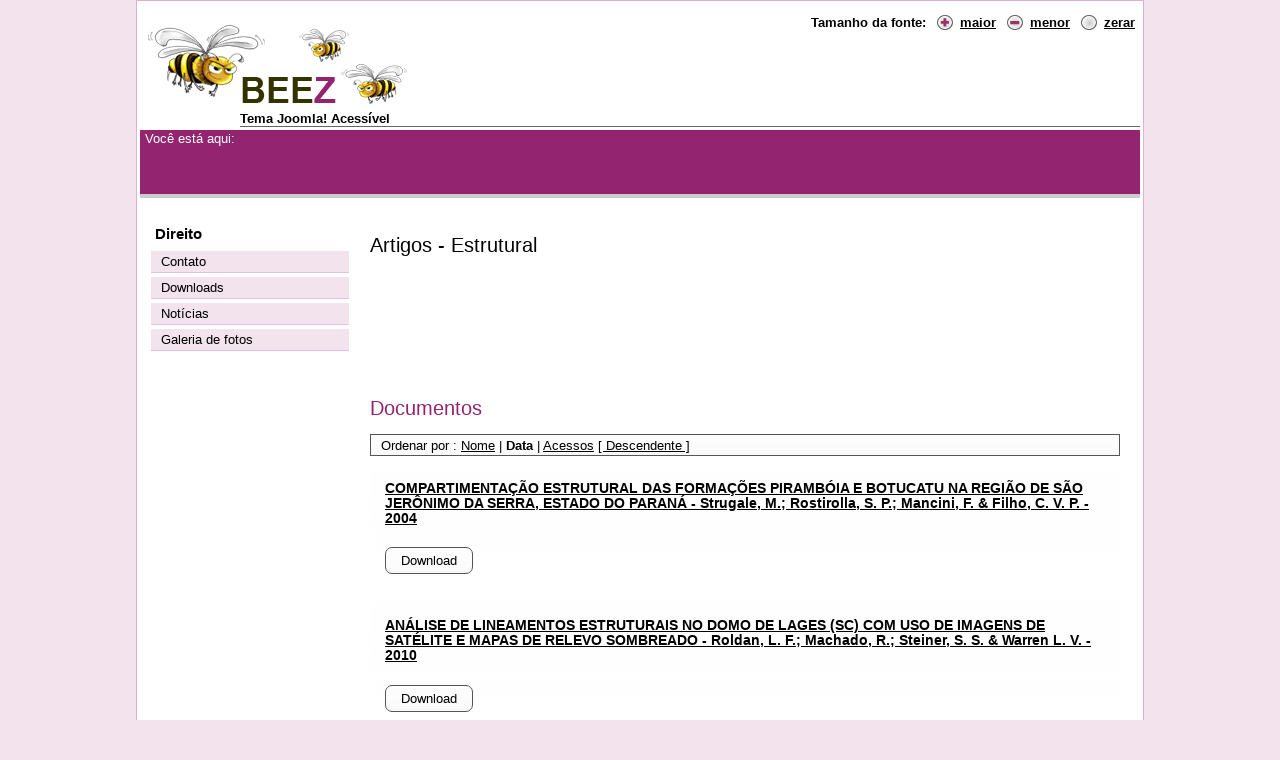

--- FILE ---
content_type: text/html; charset=utf-8
request_url: http://www.neotectonica.ufpr.br/2013/index.php/artigos-sugeridos/estrutural
body_size: 2671
content:
<?xml version="1.0" encoding="utf-8"?><!DOCTYPE html PUBLIC "-//W3C//DTD XHTML 1.0 Transitional//EN" "http://www.w3.org/TR/xhtml1/DTD/xhtml1-transitional.dtd">
<html xmlns="http://www.w3.org/1999/xhtml" xml:lang="pt-br" lang="pt-br" dir="ltr" >
<head>
	  <base href="http://www.neotectonica.ufpr.br/2013/index.php/artigos-sugeridos/estrutural" />
  <meta http-equiv="content-type" content="text/html; charset=utf-8" />
  <meta name="robots" content="index, follow" />
  <meta name="keywords" content="neotectônica, geologia, pesquisas científicas, eventos tectônicos" />
  <meta name="description" content="Desenvolver e apoiar pesquisas científicas, bem como disseminar conhecimento, sobre eventos tectônicos recentes e neotectônicos na evolução geológica e geomorfológica da região sul do Brasil." />
  <meta name="generator" content="Joomla! 1.5 - Open Source Content Management" />
  <title>Downloads | Artigos - Estrutural | Artigos</title>
  <link href="/2013/templates/beez/favicon.ico" rel="shortcut icon" type="image/x-icon" />
  <link rel="stylesheet" href="http://www.neotectonica.ufpr.br/2013/components/com_docman/themes/default/css/theme.css" type="text/css" />
  <link rel="stylesheet" href="/2013/cache/widgetkit/widgetkit-bf9e4ac2.css" type="text/css" />
  <script type="text/javascript" src="/2013/media/widgetkit/js/jquery.js"></script>
  <script type="text/javascript" src="/2013/cache/widgetkit/widgetkit-1deffa56.js"></script>

	<link rel="stylesheet" href="/2013/templates/beez/css/template.css" type="text/css" />
	<link rel="stylesheet" href="/2013/templates/beez/css/position.css" type="text/css" media="screen,projection" />
	<link rel="stylesheet" href="/2013/templates/beez/css/layout.css" type="text/css" media="screen,projection" />
	<link rel="stylesheet" href="/2013/templates/beez/css/print.css" type="text/css" media="Print" />
	<link rel="stylesheet" href="/2013/templates/beez/css/general.css" type="text/css" />
		<!--[if lte IE 6]>
		<link href="/2013/templates/beez/css/ieonly.css" rel="stylesheet" type="text/css" />
	<![endif]-->
	<!--[if IE 7]>
		<link href="/2013/templates/beez/css/ie7only.css" rel="stylesheet" type="text/css" />
	<![endif]-->
	<script type="text/javascript" src="/2013/templates/beez/javascript/md_stylechanger.js"></script>
</head>
<body>
	<div id="all">
		<div id="header">
			<h1 id="logo">
				<img src="/2013/templates/beez/images/logo.gif" border="0" alt="Logo Beez, Three little Bees" width="300" height="97" />
				<span class="header1">Tema Joomla! Acessível</span>
			</h1>

			<ul>
				<li><a href="#content" class="u2">Voltar para Conteúdo</a></li>
				<li><a href="#mainmenu" class="u2">Ir para navegação principal e efetuar login</a></li>
				<li><a href="#additional" class="u2">Ir para informações adicionais</a></li>
			</ul>

			<h2 class="unseen">
				Pesquisar, Visualizar e Navegar			</h2>

			<div id="fontsize">
				<script type="text/javascript">
				//<![CDATA[
					document.write('<h3>Tamanho da fonte:</h3><p class="fontsize">');
					document.write('<a href="/2013/index.php" title="Aumentar tamanho" onclick="changeFontSize(2); return false;" class="larger">maior</a><span class="unseen">&nbsp;</span>');
					document.write('<a href="/2013/index.php" title="Diminuir tamanho" onclick="changeFontSize(-2); return false;" class="smaller">menor</a><span class="unseen">&nbsp;</span>');
					document.write('<a href="/2013/index.php" title="Reverter estilos para o padrão" onclick="revertStyles(); return false;" class="reset">zerar</a></p>');
				//]]>
				</script>
			</div>

			
			

			<div id="breadcrumbs">
				<p>
					Você está aqui:					
				</p>
			</div>

			<div class="wrap">&nbsp;</div>
		</div><!-- end header -->

		<div id="contentarea">
			<a name="mainmenu"></a>
			<div id="left">
						<div class="moduletable">
							<h3>Direito</h3>
						<ul class="menu"><li class="item89"><a href="/2013/index.php/contato"><span>Contato</span></a></li><li class="item101"><a href="/2013/index.php/downloads"><span>Downloads</span></a></li><li class="item130"><a href="/2013/index.php/noticias"><span>Notícias</span></a></li><li class="item144"><a href="/2013/index.php/galeria-de-fotos"><span>Galeria de fotos</span></a></li></ul>		</div>
	
			</div><!-- left -->

			<a name="content"></a>
			<div id="wrapper">
			<div id="main">
				
				<script language="javascript" type="text/javascript" src="http://www.neotectonica.ufpr.br/2013/components/com_docman/themes/default/js/theme.js"></script>
<div class="dm_cat">
<h1 class="dm_title">Artigos - Estrutural</h1><div class="clr"></div>
</div>
<div id="dm_docs">
<h2 class="dm_title">Documentos</h2>
<div class="dm_orderby dm_dark"> Ordenar por :
<a href="/2013/index.php/artigos-sugeridos/estrutural/cat_view/27-artigos/29-artigos-estrutural?limit=50&amp;limitstart=0&amp;order=name&amp;dir=ASC">Nome</a> | <strong>Data </strong> | <a href="/2013/index.php/artigos-sugeridos/estrutural/cat_view/27-artigos/29-artigos-estrutural?limit=50&amp;limitstart=0&amp;order=hits&amp;dir=ASC">Acessos</a> <a href="/2013/index.php/artigos-sugeridos/estrutural/cat_view/27-artigos/29-artigos-estrutural?limit=50&amp;limitstart=0&amp;order=date&amp;dir=DESC">[ Descendente ]</a></div>        
<div class="dm_row dm_dark">
<h3 class="dm_title">
<a href="/2013/index.php/artigos-sugeridos/estrutural/doc_download/54-" title="COMPARTIMENTAÇÃO ESTRUTURAL DAS FORMAÇÕES PIRAMBÓIA E BOTUCATU NA REGIÃO DE SÃO JERÔNIMO DA SERRA, ESTADO DO PARANÁ - Strugale, M.; Rostirolla, S. P.; Mancini, F. &amp; Filho, C. V. P. - 2004">
COMPARTIMENTAÇÃO ESTRUTURAL DAS FORMAÇÕES PIRAMBÓIA E BOTUCATU NA REGIÃO DE SÃO JERÔNIMO DA SERRA, ESTADO DO PARANÁ - Strugale, M.; Rostirolla, S. P.; Mancini, F. &amp; Filho, C. V. P. - 2004				</a>
<div class="clr"></div>
</h3>
<div class="dm_details dm_dark">
</div>
<div class="clr"></div>
<div class="dm_taskbar dm_dark">
<ul>
<li >
<a href="/2013/index.php/artigos-sugeridos/estrutural/doc_download/54-" >
Download        </a>
</li>    </ul>
<div class="clr"></div>
</div>
</div>
<div class="dm_row dm_dark">
<h3 class="dm_title">
<a href="/2013/index.php/artigos-sugeridos/estrutural/doc_download/55-" title="ANÁLISE DE LINEAMENTOS ESTRUTURAIS NO DOMO DE LAGES (SC) COM USO DE IMAGENS DE SATÉLITE E MAPAS DE RELEVO SOMBREADO - Roldan, L. F.; Machado, R.; Steiner, S. S. &amp; Warren L. V. - 2010">
ANÁLISE DE LINEAMENTOS ESTRUTURAIS NO DOMO DE LAGES (SC) COM USO DE IMAGENS DE SATÉLITE E MAPAS DE RELEVO SOMBREADO - Roldan, L. F.; Machado, R.; Steiner, S. S. &amp; Warren L. V. - 2010				</a>
<div class="clr"></div>
</h3>
<div class="dm_details dm_dark">
</div>
<div class="clr"></div>
<div class="dm_taskbar dm_dark">
<ul>
<li >
<a href="/2013/index.php/artigos-sugeridos/estrutural/doc_download/55-" >
Download        </a>
</li>    </ul>
<div class="clr"></div>
</div>
</div>
<div class="dm_row dm_dark">
<h3 class="dm_title">
<a href="/2013/index.php/artigos-sugeridos/estrutural/doc_download/56-" title="O FATURAMENTO DOS MACICOS BALSÁTICOS JUNTO AO RESERVATÓRIO DA BARRAGEM DE CAPIVARA, RIO PARANAPANEMA (SP/PR) - Mioto, J. A. &amp; Ribotta, L. C.  - 1994">
O FATURAMENTO DOS MACICOS BALSÁTICOS JUNTO AO RESERVATÓRIO DA BARRAGEM DE CAPIVARA, RIO PARANAPANEMA (SP/PR) - Mioto, J. A. &amp; Ribotta, L. C.  - 1994				</a>
<div class="clr"></div>
</h3>
<div class="dm_details dm_dark">
</div>
<div class="clr"></div>
<div class="dm_taskbar dm_dark">
<ul>
<li >
<a href="/2013/index.php/artigos-sugeridos/estrutural/doc_download/56-" >
Download        </a>
</li>    </ul>
<div class="clr"></div>
</div>
</div>
<div class="dm_row dm_dark">
<h3 class="dm_title">
<a href="/2013/index.php/artigos-sugeridos/estrutural/doc_download/57-" title="ORIGEM E EVOLUÇÃO ESTRUTURAL DO SISTEMA DE RIFTES CENOZÓICOS DO SUDESTE DO BRASIL - Zalán, P. V.  &amp; Oliveira, J. A. B. - 1990">
ORIGEM E EVOLUÇÃO ESTRUTURAL DO SISTEMA DE RIFTES CENOZÓICOS DO SUDESTE DO BRASIL - Zalán, P. V.  &amp; Oliveira, J. A. B. - 1990				</a>
<div class="clr"></div>
</h3>
<div class="dm_details dm_dark">
</div>
<div class="clr"></div>
<div class="dm_taskbar dm_dark">
<ul>
<li >
<a href="/2013/index.php/artigos-sugeridos/estrutural/doc_download/57-" >
Download        </a>
</li>    </ul>
<div class="clr"></div>
</div>
</div>
<div class="dm_row dm_dark">
<h3 class="dm_title">
<a href="/2013/index.php/artigos-sugeridos/estrutural/doc_download/58-" title="CONTINENTAIS QUE OCORREM NAS REGIÕES SUDESTE SUL DO BRASIL - Asmus, H. E. &amp; Ferrari, A. L. - 1978">
CONTINENTAIS QUE OCORREM NAS REGIÕES SUDESTE SUL DO BRASIL - Asmus, H. E. &amp; Ferrari, A. L. - 1978				</a>
<div class="clr"></div>
</h3>
<div class="dm_details dm_dark">
</div>
<div class="clr"></div>
<div class="dm_taskbar dm_dark">
<ul>
<li >
<a href="/2013/index.php/artigos-sugeridos/estrutural/doc_download/58-" >
Download        </a>
</li>    </ul>
<div class="clr"></div>
</div>
</div>        </div>
			</div><!-- end main or main2 -->

			
			<div class="wrap"></div>
			</div><!-- wrapper -->
		</div><!-- contentarea -->

		<div id="footer">
			<p class="syndicate">
				
			</p>

			<p>
				Fornecido por <a href="http://www.joomla.org/">Joomla!</a>
			</p>

			<div class="wrap"></div>
		</div><!-- footer -->
	</div><!-- all -->

	

</body>
</html>


--- FILE ---
content_type: text/css
request_url: http://www.neotectonica.ufpr.br/2013/components/com_docman/themes/default/css/theme.css
body_size: 2568
content:
/**
 * @version		$Id: theme.css 1607 2012-05-22 00:24:11Z johanjanssens $
 * @category	DOCman
 * @package		DOCman15
 * @copyright	Copyright (C) 2003 - 2012 Johan Janssens. All rights reserved.
 * @license	    This file can not be redistributed without the written consent of the 
 				original copyright holder. This file is not licensed under the GPL. 
 * @link     	http://www.joomladocman.org
 */

/* ---------- Reset styles ------------------------------------- */
img { border: 0 none; }

h1.dm_title,
h2.dm_title,
h3.dm_title { width: auto !important; margin: 0 !important; padding: 0 !important; }

/* Remove the following line if you have problems with the alignment of your theme */
.clr { clear: both; }

/* ---------- Global styles ------------------------------------ */

#dm_header {
	height: 55px;
	border-bottom: 1px dotted #ddd;
	text-align: center;
}
#dm_header div {
	float: left;
	padding: 3px;
	width: 30%;
}
#dm_header a, #dm_header span  {
	display: block;
	padding-bottom: 5px;
	text-decoration:none;
	text-align: center;
}

#dm_pathway {
	font-size: 11px;
	text-align: left;
	background: #ddd;
	margin-bottom: 5px;
	padding: 3px 3px 3px 10px;
}

.dm_row { background: url(../images/bg-gradient.png) repeat-x; }


/* ---------- Categories styles ------------------------------------- */

#dm_cats 	{ text-align: left; }

#dm_cats h2.dm_title { margin: 14px 0 !important; }
#dm_cats h3.dm_title { margin: 0 0 7px 0 !important; }

#dm_cats .dm_row { padding: 15px; }

#dm_cats .dm_row img {
	float: left !important;
	margin: 0 10px 0 0 !important;
	padding: 0 !important;
}


/* ---------- Category styles --------------------------------------- */

.dm_cat { padding: 10px 0; }
.dm_cat h1.dm_title { margin: 0 0 10px 0 !important; }

.dm_cat img.dm_thumb-left 	{ margin: 0 15px 0 0 !important; float: left !important; }
.dm_cat img.dm_thumb-right 	{ margin: 0 0 0 15px !important; float: right !important; }


/* ---------- Documents styles -------------------------------------- */

#dm_docs { text-align: left; }
#dm_docs h2.dm_title { margin: 14px 0 !important; }
#dm_docs h3.dm_title { 
	margin: 0 0 10px 0 !important; 
	padding: 15px 0 5px 0 !important;
	min-height: 30px !important;
	height: auto !important;
  	height: 30px;
}

#dm_docs h3.dm_title img { float: left !important; margin: 0 10px 0 0; }

#dm_docs .dm_row { padding: 0 15px 15px 15px; line-height: 1.2em; }

#dm_docs .dm_row .dm_details {
	float: right;
	width: 200px;
	margin: 0 0 0 10px;
}

#dm_docs .dm_row .dm_details div {
	width: 100%;
	margin: 0 0 5px 0;
	padding: 3px 0;
	text-align: center;
	border: 1px dotted #E0E0E0;
	background: #F8F8F8;
	-moz-border-radius: 7px;
	-webkit-border-radius: 7px;
}

#dm_docs .dm_row .dm_details table {
	padding: 5px 0 0 0 !important;
	margin: 0 !important;
	border: 1px dotted #D0D0D0;
	width: 100%;
	-moz-border-radius: 7px;
	-webkit-border-radius: 7px;
}

#dm_docs .dm_row .dm_details td {
	padding: 0 0 5px 5px !important;
	margin: 0 !important;
}

#dm_docs .dm_row .dm_description,
#dm_docs .dm_row .dm_homepage 		{ padding: 0 5px 0 0; margin: 0; }

#dm_docs .dm_row .dm_unpublished,
#dm_docs .dm_row .dm_unapproved,
#dm_docs .dm_row .dm_checked_out 	{ padding: 5px; margin: 5px 0 0 0; height: 15px;}

#dm_docs .dm_row .dm_unpublished 	{ border: 1px dotted red; 	background-color: #FFCCCC; }
#dm_docs .dm_row .dm_unapproved 	{ border: 1px dotted green; background-color: #CCFFCC; }
#dm_docs .dm_row .dm_checked_out 	{ border: 1px dotted blue; 	background-color: #CCCCFF; }


/* ---------- License styles ---------------------------------------- */

#dm_license								{ margin: 25px; }
#dm_license .dm_license_body 			{ }
#dm_license .dm_license_form 			{ margin: 15px 0; padding: 10px; text-align: center; border: 1px dotted #E8E8E8;  }


/* ---------- Orderby styles ---------------------------------------- */

.dm_orderby { margin: 10px 0 10px 0px; padding: 3px 1px 0px 10px; height: 17px; background: url(../images/bg-header.png) #F8F8F8 bottom repeat-x; border: 1px solid #eee; }

/* ---------- Details styles ---------------------------------------- */

#dm_details {
	clear:left;
	text-align: left;
	float: left;
	margin: 15px 25px;
}

#dm_details img {
	margin: 10px 10px 10px 0px;
}

#dm_details table {
	width: 100%;
	border-top: 1px solid #D0D0D0;
	border-left: 1px solid #D0D0D0;
	border-collapse: collapse;
}

#dm_details table caption {
	margin: auto;
	padding: 5px 0 5px 0;
	font-weight: bold;
}

#dm_details table td {
	padding: 5px;
	border-right: 1px solid #D0D0D0;
	border-bottom: 1px solid #D0D0D0;
}

#dm_details table thead 		{ background: url(../images/bg-header.png) #F8F8F8 bottom repeat-x; font-weight: bold; padding: 5px; }
#dm_details table thead td 	{ text-align: left; }
#dm_details table col#prop 	{ width: 25%; }


/* ---------- Taskbar styles ---------------------------------------- */

.dm_taskbar {
	padding: 0 0 6px 0;
	margin: 0 0 6px 0;
	list-style-type: none;
}

.dm_taskbar ul {
	margin: 0 !important;
	padding: 0 !important;
}

.dm_taskbar li {
	float: left !important;
	list-style-type: none !important;
	background-image: none !important;
	padding: 0 5px 0 0 !important;
	margin: 0.5em 0 2px 0 !important;
}
.dm_taskbar li a {
	display: block;
	padding: 4px 15px;
	background: url(../images/button.png) #F8F8F8 bottom repeat-x;
	-moz-border-radius: 7px;
	-webkit-border-radius: 7px;
}
.dm_taskbar li a:link,
.dm_taskbar li a:visited,
.dm_taskbar li a:hover {
	text-decoration: none;
}
.dm_taskbar li a:link,
.dm_taskbar li a:visited {
	border: 1px solid #cecece;
}
.dm_taskbar li a:hover {
   border-bottom: 1px solid #cecece;
   border-top: 1px solid Gray;
   border-right: 1px solid #cecece;
   border-left: 1px solid Gray;
}

.dm_taskbar li.approve a { border: 1px solid #CCFFCC; }
.dm_taskbar li.publish a { border: 1px solid #FFCCCC; }
.dm_taskbar li.checkin a { border: 1px solid #CCCCFF; }

/* ---------- Toolbar styles --------------------------------------- */

.dm_toolbar    { height: 32px; margin-right: 25px; }
.dm_toolbar li { float: right; background-image: none !important; list-style: none !important; }

.dm_toolbar .dm_btn_save,
.dm_toolbar .dm_btn_cancel { padding: 30px 3px 0px 3px; margin: 0 5px 0 0; display: block; border: 1px solid #FFFFFF; }
.dm_toolbar .dm_btn_save   { background: url(../images/save.png) center top no-repeat; }
.dm_toolbar .dm_btn_cancel { background: url(../images/cancel.png) center top no-repeat; }
.dm_toolbar .dm_btn_cancel:hover,
.dm_toolbar .dm_btn_save:hover   { 
	border-bottom: 1px solid #cecece;
   border-top: 1px solid Gray;
   border-right: 1px solid #cecece;
   border-left: 1px solid Gray;
}
 

/* ---------- Form styles ------------------------------------------ */

.dm_form 						{ margin: 0; padding: 0; }
.dm_form p  					{ text-align: left; }
.dm_form fieldset.dm_button    	{ }
.dm_form select option.label 	{ background-color: #EEE; border: 1px solid #DDD; color : #333; }
.dm_form .editor 				{ float: none;  }

.dm_form fieldset.dm_adminform {
	margin: 0 0 10px 0;
	border: 1px #ccc solid;
	padding: 5px;
	text-align: left;
}

.dm_form fieldset.dm_adminform p { margin: 10px 0px; }

.dm_form fieldset.dm_adminform legend    {
	font-size: 12px;
	font-weight: bold;
}

.dm_form table.dm_admintable td { padding: 3px; }
.dm_form table.dm_admintable td.dm_key,
.dm_form table.dm_admintable td.dm_paramlist_key {
	background-color: #f6f6f6;
	text-align: right;
	width: 140px;
	color: #666;
	font-weight: bold;
	border-bottom: 1px solid #e9e9e9;
	border-right: 1px solid #e9e9e9;
}

#dm_frmupload label 			{ width: 100px; padding-right: 10px;}
#dm_frmupload #dm_btn_back  	{ float: left;  }
#dm_frmupload #dm_btn_submit 	{ float: right; }

#dm_frmedit 					{ width: 90%; border: 0 none;}
#dm_frmedit #dmthumbnail_preview { float: right; margin-right: 30px; height: 80px; width: 80px; padding: 3px; border: 1px solid silver; }
#dm_frmedit #license-page label  { width: 250px; }


/* ---------- Nav styles ------------------------------------------ */

#dm_nav 	  	{ clear: both; padding-top: 15px; margin-top: 15px; border-top: 2px dotted #ddd;}
#dm_nav div 	{ margin-top: 10px; }

/* --- pane-sliders --- */
.pane-sliders .title {
	margin: 0;
	padding: 2px;
	color: #666;
	cursor: pointer;
}

.pane-sliders .panel   		{ border: 1px solid #ccc; margin-bottom: 3px;}
.pane-sliders .panel h3 	{ background: #f6f6f6; color: #666}

.pane-sliders .content 		{ background: #f6f6f6; }

.pane-sliders .adminlist    { border: 0 none; }
.pane-sliders .adminlist td { border: 0 none; }

.jpane-toggler  span     	{ background: transparent url(../images/j_arrow.png) 5px 50% no-repeat; padding-left: 20px;}

.jpane-toggler-down 		{ border-bottom: 1px solid #ccc; }
.jpane-toggler-down span 	{ background: transparent url(../images/j_arrow_down.png) 5px 50% no-repeat; padding-left: 20px;}

/* --- tabs --- */
dl.tabs {
	float: left;
	margin: 10px 0 -1px 0;
	z-index: 50;
}

dl.tabs dt {
	float: left;
	padding: 4px 10px;
	border-left: 1px solid #ccc;
	border-right: 1px solid #ccc;
	border-top: 1px solid #ccc;
	margin-left: 3px;
	background: #f0f0f0;
	color: #666;
}

dl.tabs dt.open {
	background: #F9F9F9;
	border-bottom: 1px solid #F9F9F9;
	z-index: 100;
	color: #000;
}

div.current {
	clear: both;
	border: 1px solid #ccc;
	padding: 10px 10px;
}

div.current dd {
	padding: 0;
	margin: 0;
}

/* ---------- Dark styles ---------------------------------------- */
.dm_row.dm_dark 							{ background: url(../images/bg-gradient-dark.png) repeat-x; }
#dm_docs .dm_row .dm_details.dm_dark div,
#dm_docs .dm_row .dm_details.dm_dark table 	{ border: 1px dotted #555; background: none; }
#dm_license .dm_license_form.dm_dark 		{ border: 1px dotted #555;  }
.dm_orderby.dm_dark 						{ background: url(../images/bg-header-dark.png) bottom repeat-x; border: 1px solid #555; }
#dm_details.dm_dark table thead 			{ background: url(../images/bg-header-dark.png) bottom repeat-x; }
.dm_taskbar.dm_dark li a 					{ background: url(../images/button-dark.png) bottom repeat-x; }
.dm_taskbar.dm_dark li a:link,
.dm_taskbar.dm_dark li a:visited 			{ border: 1px solid #555; }

--- FILE ---
content_type: text/css
request_url: http://www.neotectonica.ufpr.br/2013/templates/beez/css/layout.css
body_size: 4953
content:
/**
 * @version $Id: layout.css 14401 2010-01-26 14:10:00Z louis $
 * @author Design & Accessible Team ( Angie Radtke  )
 * @package Joomla
 * @subpackage Accessible-Template-Beez
 * @copyright Copyright (C) 2005 - 2010 Open Source Matters. All rights reserved.
 * @license GNU/GPL, see LICENSE.php
 * Joomla! is free software. This version may have been modified pursuant to the
 * GNU General Public License, and as distributed it includes or is derivative
 * of works licensed under the GNU General Public License or other free or open
 * source software licenses. See COPYRIGHT.php for copyright notices and
 * details.
 */
a:link,a:visited
{
	color:#000;
}

a:hover,a:active,a:focus
{
	background:#000;
	color:#FFF;
}

h3 {
	font-size:1.1em;
	font-weight:bold;
	margin:10px 0;
}

h4 {
	border:solid 0;
	color:#000;
	font-size:1em;
}

input:focus {
	border:solid 2px;
}

fieldset {
	border:0;
}

ol.list {
	list-style-position:inside;
	margin:20px 0;
	padding:0;
}

ol.list li {
	border-bottom:solid 1px #EFDEEA;
	margin:10px 0;
	padding:10px;
	background:#FBF7FA;
}

ol.list li h4 {
	border-bottom:solid 0 #CCC;
	color:#099;
	display:inline;
	margin:0 0 10px;
}

p {
	line-height:1.4em;
	margin:5px 0;
}

ul li a.u2:focus,p a.u2:active
{
	padding:0.5em;
	background-color:#000;
	color:#FFF;
	display:inline;
	height:2.5em;
	left:0;
	margin-top:0;
	padding-left:15px;
	position:absolute;
	top:0;
	width:13.8em;
}

p.counter {
	background:#EEE;
	color:#000;
	font-weight:bold;
	margin:10px 0;
	padding:5px;
}

p.buttonheading {
	text-align:right;
}

.buttonheading img
{
	border:0;
}

p.buttonheading a:link,p.buttonheading a:visited
{
	border:solid 2px #fff;
}

.leading p.buttonheading a:link,.leading p.buttonheading a:visited
{
	border:solid 2px #EFDEEA;
}

p.buttonheading a:hover
{
	background:none !important;
	color:#000 !important;
}

p.buttonheading a:active,p.buttonheading a:focus
{
	border:solid 2px;
	color:#000;
}

em
{
	font-weight:bold;
}

/* ###########  header content #############  */
#header h1
{
	font-size:1.5em;
	font-weight:normal;
	text-transform:uppercase;
}

#logo
{
	font-size:1em !important;
	font-weight:bold !important;
	position:relative;
	text-align:left;
	text-transform:none !important;
	z-index:0;
	margin-top:1em;
}

#logo img
{
	display:block;
}

#logo span
{
	display:block;
	margin:0 0 2px 100px !important;
	border-bottom:solid 1px #666;
}

/*  Search box  */
#header form
{
	background:#C39;
	border:solid 0 #000;
	float:right;
	height:5em;
	min-width:240px;
	text-align:left;
	padding:0 0 0 20px;
}

* html #header form
{
	height:65px;
}

#header form fieldset
{
	border:0 solid #000;
	display:inline;
	float:left;
	padding:19px;
	text-align:left;
	width:6em;
}

#header form label
{
	color:#000;
	position:absolute;
	left:-3000px;
	top:-200px;
	width:auto;
}

#header form .button
{
	background:url(../images/pfeil.gif) #000 no-repeat;
	border:0;
	color:#fff;
	font-weight:bold;
	margin:20px 10px 0 0;
	padding:0px 5px 0px 30px;
	cursor:pointer;
}

#header form .inputbox
{
	background:#fff;
	border:solid 2px #93246F;
	font-weight:bold;
	padding:0 0 0 2px;
	margin:20px 10px 0 0 !important;
	width:6em;
}

#header form .inputbox:focus
{
	border:solid 2px #000;
}

/* header Top-nav */
#header #active_menu-nav
{
	background:#000;
	color:#fff;
}

#header ul
{
	background:#fff;
	display:block;
	margin:-7px 0 -2px;
	padding:5px 0;
	text-align:right;
}

#header ul li
{
	background:#000;
	color:#fff;
	display:inline;
	text-align:center;
}

#header ul li a:link,#header ul li a:visited
{
	background:#fff;
	color:#000;
	font-weight:bold;
	text-decoration:none;
	border-right:solid 1px #666;
	padding:5px 10px;
	line-height:1.5em;
}

#header ul li a:hover,#header ul li a:active,#header ul li a:focus
{
	background:#000;
	color:#fff;
	font-weight:bold;
}

/*  fontsize  */
#fontsize
{
	z-index:100;
	position:absolute;
	top:0;
	right:0;
	background:#fff;
	color:#000;
}

#fontsize h3,#fontsize p
{
	border:0;
	display:inline;
	font-size:1em;
}

#fontsize p
{
	margin:0 0 0 5px;
}

#fontsize p a
{
	font-weight:bold;
	margin:0 5px;
	display:inline;
	padding:2px 0 2px 24px;
}

/* background-images */
#fontsize p a.larger {
background:#fff url(../images/lupe_larger.gif) no-repeat;
}

#fontsize p a.smaller {
background:#fff url(../images/lupe_smaller.gif) no-repeat;
}

#fontsize p a.reset {
background:#fff url(../images/lupe_reset.gif) no-repeat;
}

#fontsize p a.larger:hover,#fontsize p a.larger:active,#fontsize p a.larger:focus {
background:#000 url(../images/lupe_larger_black.gif) no-repeat;
color:#fff;
}

#fontsize p a.smaller:hover,#fontsize p a.smaller:active,#fontsize p a.smaller:focus {
background:#000 url(../images/lupe_smaller_black.gif) no-repeat;
color:#fff;
}

#fontsize p a.reset:hover,#fontsize p a.reset:active,#fontsize p a.reset:focus {
background:#000 url(../images/lupe_reset_black.gif) no-repeat;
color:#fff;
}

/* ################# breadcrumbs ################ */
#breadcrumbs {
background:#93246F;
min-height:5em;
padding-top:0;
text-align:left;
color:#fff;
}

#breadcrumbs p {
padding:5px;
display:inline;
}

* html #breadcrumbs {
height:65px;
}

#breadcrumbs a {
text-transform:none;
}

#breadcrumbs a:link,#breadcrumbs a:visited {
background:#93246F;
color:#fff;
}

#breadcrumbs span {
color:#fff;
font-size:0.9em;
padding:7px;
}

#breadcrumbs span a:hover,#breadcrumbs span a:active,#breadcrumbs span a:focus {
background:#000;
color:#fff;
text-decoration:none;
}

/* ################ left ######################## */
#left form {
background:#EFDEEA;
color:#000;
font-size:0.9em;
margin:5px 0 20px 10px;
padding:20px 10px;
}

#left h3,#right h3 {
color:#000;
font-family:trebuchet MS, sans-serif;
font-size:1.2em;
margin:0 0 0 5px;
padding:7px 5px 7px 10px;
border:solid 0;
}

#left ul {
list-style-type:none;
margin:0 0 20px 10px;
}


#left ul li {
border:solid 1px #fff;
margin:0 0 2px;
}

#left ul li a {
display:block;
padding:3px 4px 3px 10px;
text-decoration:none;
}

#left ul li a:link,#left ul li a:visited {
background:#F2E3ED;
border-bottom:solid 1px #E0C1E0;
color:#000;
font-weight:normal;
}

#left ul li a:hover,#left ul li a:active,#left ul li a:focus {
background:#333 !important;
color:#fff !important;
}

/* ################## Main Menue ################## */

#left ul li ul {
background:#fff;
border:solid 1px #E0C1E0;
border-bottom:solid 0 #93246F;
border-left:solid 4px #93246F;
border-top:0;
margin:0;
}

#left ul li ul li {
border:solid 1px #fff;
}

#left ul li ul li {
margin:0;
}

#left ul li ul li a:hover,#left ul li ul li a:active,#left ul li ul li a:focus {
background:#93246F;
color:#fff;
}

#left ul li ul li ul {
border:solid 0 #E0C1E0;
padding:10px 0 10px 5px;
}

#left ul li.active a:link,#left ul li.active a:visited {
background:#93246F;
border-left:solid 4px #BE7CA9;
color:#fff;
border-bottom:solid 1px #93246F;
padding:3px 0 3px 6px;
}

#left ul li.active ul li a:link,#left ul li.active ul li a:visited {
background:#fff;
border-bottom:solid 1px #E0C1E0;
border-left:solid 0 #DD75BB;
color:#000;
font-weight:normal;
padding:3px 4px 3px 20px;
}

#left ul li.active ul li ul li a:link,#left ul li.active ul li ul li a:visited {
background:#fff;
border-bottom:solid 1px #E0C1E0;
color:#000;
font-weight:normal;
margin:0 0 0 10px;
}

#left ul li.active ul li.active a:link,#left ul li.active ul li.active a:visited {
background:#fff;
border-left:solid 0 #DD75BB;
color:#000;
font-weight:bold;
}

#left ul li.active ul li.active ul li a:link,#left ul li.active ul li.active ul li a:visited {
background:url(../images/arrow.gif) #fff no-repeat top left;
color:#000;
font-weight:normal;
margin:0 0 0 15px;
padding:3px 0 3px 15px;
}

#left ul li.active ul li.active ul li.active span.active_link {
background:url(../images/arrow.gif) #fff no-repeat top left;
border-bottom:solid 1px #E0C1E0;
color:#000;
font-weight:bold;
margin:0 0 0 15px;
padding:3px 0 3px 15px;
}

#left form a:hover,#left form a:active,#left form a:focus {
color:#fff;
}

/* ###############  main * ########################### */
/* position */
.leading_separator {
border-bottom:solid 0 #333;
display:block;
height:10px;
margin:0;
}

#main .leading h2,#main2 .leading h2 {
background:#EFDEEA;
border-bottom:solid 0 #333;
color:#93246F;
font-family:trebuchet MS, sans-serif;
font-size:1.4em;
font-weight:normal;
margin:0 0 10px;
text-transform:uppercase;
}

#main h2 a,#main2 h2 a {
text-decoration:none;
}

#main .leading .readon,#main2 .leading .readon {
background:url(../images/pfeil.gif) #93246F no-repeat;
border:solid 0;
bottom:0;
color:#FFF !important;
display:block !important;
margin-top:20px !important;
position:absolute;
right:0;
text-decoration:none;
padding:2px 2px 0 30px;
}

#main .leading .small,#main .leading .modifydate,#main2 .leading .small,#main2 .leading .modifydate {
background:#EFDEEA;
color:#93246F;
}

.article_column h2 {
background:#fff;
color:#000 !important;
font-family:trebuchet MS;
font-size:1.2em !important;
font-weight:bold !important;
padding:0;
}

.article_row .column1 h2,.article_row .column2 h2 {
background:#fff;
border-bottom:solid 1px #D4A7C5;
color:#000;
margin:0 0 10px;
padding:5px 5px 5px 0;
}

.article_row p.iteminfo {
background:#fff;
line-height:1em;
margin:0 -10px 5px;
padding:10px;
}

#main h3,#main2 h3 {
margin:20px 0 10px;
}

#main .blog_more h2,#main2 .blog_more h2 {
background:#fff;
color:#93246F;
font-family:trebuchet MS, sans-serif;
font-size:1.3em;
font-weight:normal;
margin:0;
}

#main .blog_more li a,#main2 .blog_more li a {
display:inline;
margin:0;
padding:0;
}

#main .blog_more li,#main2 .blog_more li {
padding:4px;
}

#main .blog_more ul li a,#main2 .blog_more ul li a {
background:url(../images/pfeil.gif) no-repeat;
font-weight:bold;
padding:2px 0 4px 30px;
}

#main .blog_more ul li a:hover,#main2 .blog_more ul li a:hover {
background:url(../images/pfeil.gif) #939 no-repeat !important;
color:#fff;
font-weight:bold;
padding:2px 0 2px 30px;
}

#main .blog_more ul li a:active,#main2 .blog_more ul li a:active,#main .blog_more ul li a:focus,#main2 .blog_more ul li a:focus {
background:url(../images/pfeil.gif) #939 no-repeat !important;
color:#fff;
font-weight:bold;
padding:2px 0 2px 30px;
}

#main .blog_more ul,#main2 .blog_more ul {
background:#eee;
border:solid 1px #ccc;
color:#000;
line-height:1.3em;
list-style-type:none;
margin:0;
padding:10px 10px 30px;
}

#main .blog_more,#main2 .blog_more {
padding-top:10px;
}

/* main generell  */
#main a.readon,#main2 a.readon {
background:url(../images/pfeil.gif) no-repeat;
font-weight:bold;
padding:2px 2px 0 30px;
display:inline-block;
}

#main a.readon:hover,#main2 a.readon:hover,#main a.readon:active,#main2 a.readon:active,#main a.readon:focus,#main2 a.readon:focus {
background:url(../images/pfeil.gif) #000 no-repeat;
color:#fff;
padding:2px 2px 0 30px;
text-decoration:none;
}

#main a:link,#main2 a:link,#main a:visited,#main2 a:visited {
color:#000;
}

#main a:hover,#main2 a:hover,#main a:active,#main2 a:active,#main a:focus,#main2 a:focus {
background:#93246F;
color:#fff;
}

#main h1,#main2 h1 {
color:#000;
font-family:trebuchet MS, sans-serif;
font-size:1.6em;
font-weight:normal;
margin:0;
}

#main h2,#main2 h2 {
color:#93246F;
font-family:trebuchet MS, sans-serif;
font-size:1.6em;
font-weight:normal;
}

#main ul li,#main2 ul li {
padding:0 0 0 10px;
line-height:1.4em;
margin:10px 0;
}

#main ul,#main2 ul {
list-style-position:outside;
list-style-type:square;
padding:0 0 0 10px;
margin:0 0 0 20px;
}

#main ul,#main ol {
list-style-position:inside;
margin:10px 0 10px 20px;
padding:0 0 0 10px;
}

.small {
border:solid 0;
color:#932467;
font-size:0.85em;
margin:0 0 20px;
}

.contentdescription {
padding:10px 0;
overflow:hidden;
}

.image_left {
float:left;
border:solid 0 #ccc;
margin:0 10px 10px 0;
}

.image_right {
float:right;
border:solid 1px #ccc;
margin:0 0 10px 10px;
}

.wrap_image {
clear:left;
}

.createdate {
color:#932467;
display:block;
font-size:0.85em;
}

.createdby {
color:#932467;
display:block;
font-size:0.85em;
padding:0 0 0 2px;
}

.modifydate {
color:#932467;
display:block;
font-size:0.85em;
padding:0;
}

span.content_rating,.leading span.content_rating {
margin:10px 0 0;
display:block;
}

.content_vote {
margin:0 0 10px;
display:block;
}

.content_vote input {
margin:0 5px;
}

.content_vote .button {
background:url(../images/pfeil.gif) #000 no-repeat;
border:0;
color:#fff;
font-weight:bold;
margin:20px 10px 0 0;
padding:0 0 0 30px;
cursor:pointer;
}

/* ############# pagination ###################### */
#main2 .pagination,#main .pagination {
border-top:solid 1px #CCC;
margin:10px 0 0;
padding:10px 0;
}

ul.pagination {
list-style-type:none;
margin:0;
padding:0;
text-align:left;
}

ul.pagination li {
display:inline;
padding:2px 5px 0;
text-align:left;
}

ul.pagination li a {
padding:2px;
}

/* ###############  right #################  */
#right .moduletable {
background:#fff;
color:#000;
margin:10px 0;
padding:10px;
}

#right h3 {
background:#fff;
border-bottom:solid 1px #D4A7C5;
color:#333;
margin:0 0 3px;
padding:0 5px 0 0;
}

#right h4 {
color:#000;
font-size:1em;
padding:10px 5px 0 0;
margin:0;
border:solid 0;
}

#right ul {
border:solid 0 #ccc;
color:#000;
line-height:1.4em;
list-style-type:none;
margin:0;
padding:10px 10px 10px 0;
position:relative;
}

#right ul li {
margin-bottom:4px;
}

#right ul li a {
color:#000;
font-weight:normal;
padding:2px;
}

#right ul li a:link,#right ul li a:visited {
color:#000;
}

#right ul li a:hover,#right ul li a:active,#right ul li a:focus {
background:#93246F;
color:#fff;
}

#right form.poll {
padding:10px 0 0;
}

#right form.poll fieldset {
line-height:1.6em;
}

#right form.poll fieldset label {
padding:0 0 0 4px;
}

#right form.poll .button {
border:outset 1px #C39;
background:#F2E3ED;
cursor:pointer;
float:left;
width:auto;
line-height:0.9em;
display:inline;
height:1.55em;
font-size:1em;
overflow:visible;
margin:0 10px 0 0;
padding:0 2px !important;
}

#right form.poll .button:focus {
border:outset 1px #C39;
}

#right form.poll a {
text-decoration:none;
color:#000 !important;
padding:1px 2px !important;
border:outset 1px #C39;
background:#F2E3ED;
cursor:pointer;
float:left;
}

#right form.poll a:hover,#right form.poll a:active,#right form.poll a:focus,#right form.poll .button:hover,#right form.poll .button:active,#right form.poll .button:focus {
border:2px outset #C39;
}

#right form.poll:after {
/* Inhalt pseudo-Element :after;
			 * somit [clear] moeglich
			 */
content:".";
/* [content] verbergen;
			 */
visibility:hidden;
height:0;
/* Block-Level fuer [clear];
			 */
display:block;
/* [float] clearing;
			 * einbeziehen der Float-Container;
			 */
clear:both;
}

dl.poll {
}

dl.poll dt {
border-bottom:solid 1px #ccc;
}

dl.poll dd {
padding:6px 0;
font-weight:bold;
}

.polls_color_1 {
background:#000;
}

.polls_color_2 {
background:#999;
}

.polls_color_3 {
background:#93246F;
}

.polls_color_4 {
background:#000;
}

.polls_color_5 {
background:#ccc;
}

.polls_color_6 {
background:#93246F;
}

/*  ####################   Formulare   #####################  */
form.limit {
}

form.login {
background:#93246F;
color:#000;
font-size:0.9em;
margin:5px 0 20px;
padding:10px 10px 20px 15px;
text-align:left;
}

form.login .inputbox:focus {
border:solid 2px #000;
}

form.login p {
clear:both;
border:solid 0 #000;
font-size:1em;
}

form.login .button {
background:url(../images/pfeil.gif) #C39 no-repeat;
clear:left;
color:#fff;
display:block;
font-weight:bold;
margin:0 0 10px !important;
padding:0 0 0 30px !important;
cursor:pointer;
border:solid 0;
}

form.login fieldset {
border:solid 0 #000;
margin:0;
padding:0;
text-align:left;
}

form.login input {
background:#fff;
border:solid 2px #C39;
color:#000;
padding:2px 2px 0;
width:90%;
}

form.login input.checkbox {
background:none;
border:solid 0 #000;
float:left;
margin:11px 0 0;
padding:5px;
width:20px;
}

form.login label {
color:#000;
display:block;
font-weight:bold;
margin:5px 0 0;
padding:2px 2px 0;
}

form.login label.remember {
float:left;
margin:5px 0 20px;
padding:5px 0 0;
width:11em;
}

form.login p {
color:#000;
}

form.login p a {
color:#000;
}

form.login p a:hover,form.login p a:active,form.login p a:focus {
color:#000;
text-decoration:none;
}

form.lost_password .button,.login_form .button {
background:url(../images/pfeil.gif) #000 no-repeat;
border:0;
color:#fff;
font-weight:bold;
margin:0;
padding:0 0 0 30px;
cursor:pointer;
}

/* ################# poll ################ */
.poll {
padding:20px 20px 20px 0;
}

form.poll fieldset {
border:0 solid #000;
margin:0 0 10px;
padding:0;
}

form.registration input,form.lost_password input,.login_form input {
border:solid 2px #93246F;
}

form.registration label,form.lost_password label,.login_form label {
display:block;
float:left;
font-weight:normal;
width:12em;
}

/* #####################  form.registration ################ */
form.search_result,form.registration,form.lost_password,.login_form {
background:#fff;
border:solid 0 #93246F;
margin:15px 10px 0;
padding:0;
position:relative;
}

.search_result .button,form.registration .button {
background:url(../images/pfeil.gif) #000 no-repeat;
border:0;
color:#fff;
font-weight:bold;
margin:10px 0 0;
padding:0 5px 0 30px;
cursor:pointer;
}

.registration fieldset p {
margin:10px 0;
}

.registration div,.login_form div,.lost_password div {
margin:5px 0;
}

/* ########################## search ############################ */
.searchintro {
font-weight:normal;
margin:0 0 20px;
}

.searchintro img {
display:inline; border:0px
}

.display {
margin:20px 0 0;
text-align:right;
}

.filter {
margin:10px 0 0;
}

.inputbox:focus {
border:solid 2px #000;
}

.highlight {
font-weight:bold;
}

fieldset.word,fieldset.only {
border:solid 1px #ccc;
}

.only {
border:solid 0;
margin:10px 0 0 10px;
padding:5px 10px;
line-height:1.3em;
}

.word {
background:#fff;
padding:10px 10px 10px 0;
border:solid 0 !important;
}

.word input {
background:#fff;
border:solid 2px #999;
color:#93246F;
font-weight:bold;
margin:0 0 0 10px;
padding:2px;
}

.phrase {
color:#000;
margin:10px 10px 10px 0;
padding:10px;
width:60%;
border:solid 1px #ccc;
float:left;
}

/*Selects*/
.phrase .inputbox {
background:#fff;
color:#000;
display:block;
height:1.5em;
margin-top:10px;
width:12em;
}

.phrase .inputbox option {
background:#EFDEEA;
border-bottom:solid 1px #333;
padding:2px;
}

.phrase .inputbox option a:hover {
background:#C00;
border-color:#CFD0D6;
color:#fff;
}

.search_result legend {
border-bottom:solid 0 #000;
background:#fff;
}

/* ########################### contacts ########################### */
div.contact {
margin:10px 0;
}

address {
font-style:normal;
margin:10px 0;
}

address p {
line-height:1em;
}

.contact label {
float:left;
font-weight:bold;
width:14em;
margin:10px 0 0;
}

span.marker {
margin:0 10px 0 0;
}

.contact_email_checkbox label {
float:none !important;
}

.contact label.copy {
width:90%;
padding:0 0 0 10px;
}

.contact form {
background:#EFDEEA;
color:#000;
padding:20px;
margin:10px 0;
}

.contact input {
background:#fff;
border:solid 2px #C39;
color:#000;
padding:2px 2px 0;
margin:10px 0 0;
}

.contact .button {
background:url(../images/pfeil.gif) #000 no-repeat;
border:0;
color:#fff;
font-weight:bold;
margin:20px 10px 0 0;
padding:0 0 0 30px;
cursor:pointer;
}

label.textarea {
float:none !important;
margin:10px 0;
display:block;
width:100%;
}

#contact_text {
width:80%;
height:150px;
}

.contact input.invalid,.contact textarea.invalid {
border:solid 2px red;
}

.contact label.invalid {
color:red;
}

/*#################### tabellen ############################ */
table.newsfeed {
border:solid 1px;
}

table.newsfeeds td,table.weblinks td,table.category td {
border-right:solid 1px #EEE;
padding:5px;
}

table.newsfeeds th,table.weblinks th,table.category th {
background:#EEE;
padding:5px;
}

table.newsfeeds,table.weblinks,table.category {
border:solid 1px #eee;
font-size:1em;
margin:20px 0;
}

/* category table */
#count {
width:10%;
}

#tableOrdering {
width:70%;
}

#author {
width:20%;
}

/*  polls */
poll .polls_color_1,.poll .polls_color_2,.poll .polls_color_3,.poll .polls_color_4,.poll .polls_color_5 {
border:solid 1px;
position:relative;
}

.poll h3 {
color:#932467;
border:solid 0;
margin:20px 0;
}

.poll .td_2 {
width:100px;
}

.poll .td_3 {
width:300px;
}

.poll form {
margin:20px 0;
}

.poll table {
font-size:1em;
width:auto;
border:solid 0;
position:relative;
}

.poll table .td_1 {
width:30px;
}

.poll table caption {
color:#93246F;
font-size:1em;
font-weight:bold;
margin:10px 0;
text-align:left;
}

.poll td {
border:solid 1px #ddd;
padding:2px;
}

.poll td.line {
width:300px;
}

.poll th {
background:#EEE;
border:solid 1px #ccc;
}

.question {
font-weight:bold;
}

#footer {
background:#93246F;
color:#fff;
padding:5px;
text-align:right;
border-top:solid 4px #ccc;
}

p.syndicate {
float:left;
display:block;
text-align:left;
}

#footer a {
color:#fff;
}

/* Error Message contact form */
p.error {
color:#93246F;
background:#F2E3ED;
border-top:3px solid #93246F;
border-bottom:3px solid #93246F;
padding:10px;
}

body.contentpane {
background:#fff;
width:auto;
margin:10px;
line-height:1.4em;
text-align:left;
}

.tool-tip {
font-size:0.8em;
}

.tool-title {
font-weight:bold;
}

/* form validation */
.invalid {
border-color:red !important;
}

label.invalid {
color:red;
}

/* editor */
.contentpaneopen_edit{
	float: left;
}

.contentpaneopen_edit img
{	border:0
}

form.editor legend {
font-size:1.2em;
font-weight:bold;
padding:2px;
}

form.editor fieldset {
border:solid 1px #ccc;
padding:20px;
margin:10px 0;
}

form.editor .publishing label {
float:left;
width:14em;
font-weight:bold;
}

form.editor .publishing div {
margin:5px 0;
}

form.editor .publishing .radio label {
float:none;
width:14em;
}

form.editor .publishing .radio label span {
float:left;
width:14em;
}

form.editor fieldset.metadata label {
float:none !important;
display:block;
font-weight:bold;
}

.save {
text-align:right;
padding:10px 0;
}

/* user */
form.user {
margin:10px 0;
}

form.user label {
width:40%;
float:left;
}

/* article index */
table.contenttoc {
border:solid 1px #ccc;
padding:10px;
margin:10px;
}

.pagenavcounter {
font-weight:bold;
}



/* Advertisement */

.moduletable_text
{margin:10px}

.banneritem_text
{
margin: 10px 0 10px 0;
background:#f5f5f5;
padding:5px;
border:solid 1px #eee
}

/* image link default alignment */

a img {
vertical-align: bottom;
}

--- FILE ---
content_type: text/css
request_url: http://www.neotectonica.ufpr.br/2013/templates/beez/css/general.css
body_size: 968
content:
/* -- form validation */
.invalid { border-color: #ff0000; }
label.invalid { color: #ff0000; }

/* -- buttons */
#editor-xtd-buttons {
	padding: 5px;
}

.button2-left,
.button2-right,
.button2-left div,
.button2-right div {
	float: left;
}

.button2-left a,
.button2-right a,
.button2-left span,
.button2-right span {
	display: block;
	height: 22px;
	float: left;
	line-height: 22px;
	font-size: 11px;
	color: #666;
	cursor: pointer;
}

.button2-left span,
.button2-right span {
	cursor: default;
	color: #999;
}

.button2-left .page a,
.button2-right .page a,
.button2-left .page span,
.button2-right .page span {
	padding: 0 6px;
}

.page span {
	color: #000;
	font-weight: bold;
}

.button2-left a:hover,
.button2-right a:hover {
	text-decoration: none;
	color: #0B55C4;
}

.button2-left a,
.button2-left span {
	padding: 0 24px 0 6px;
}

.button2-right a,
.button2-right span {
	padding: 0 6px 0 24px;
}

.button2-left {
	background: url(../images_general/j_button2_left.png) no-repeat;
	float: left;
	margin-left: 5px;
}

.button2-right {
	background: url(../images_general/j_button2_right.png) 100% 0 no-repeat;
	float: left;
	margin-left: 5px;
}

.button2-left .image {
	background: url(../images_general/j_button2_image.png) 100% 0 no-repeat;
}

.button2-left .readmore {
	background: url(../images_general/j_button2_readmore.png) 100% 0 no-repeat;
}

.button2-left .pagebreak {
	background: url(../images_general/j_button2_pagebreak.png) 100% 0 no-repeat;
}

/* Tooltips */
div.tooltip {
	float: left;
	background: #ffc;
	border: 1px solid #D4D5AA;
	padding: 5px;
	max-width: 200px;
}

div.tooltip h4 {
	padding: 0;
	margin: 0;
	font-size: 95%;
	font-weight: bold;
	margin-top: -15px;
	padding-top: 15px;
	padding-bottom: 5px;
	background: url(../images_general/selector-arrow.png) no-repeat;
}

div.tooltip p {
	font-size: 90%;
	margin: 0;
}

/* Caption fixes */
.img_caption.left {
	float: left;
	margin-right: 1em;
}

.img_caption.right {
	float: right;
	margin-left: 1em;
}

.img_caption.left p {
	clear: left;
	text-align: center;
}

.img_caption.right p {
	clear: right;
	text-align: center;
}

.img_caption.none {
	margin-left:auto;
	margin-right:auto;
}

.img_caption  {
	text-align: center!important;
}

.caption.left {
	float: left;
	margin-right: 1em;
}

.caption.right {
	float: right;
	margin-left: 1em;
}

.caption.left p {
	clear: left;
	text-align: center;
}

.caption.right p {
	clear: right;
	text-align: center;
}

.caption.none {
	margin-left:auto;
	margin-right:auto;
}

.caption  {
	text-align: center!important;
}
/* Calendar */
a img.calendar {
	width: 16px;
	height: 16px;
	margin-left: 3px;
	background: url(../images_general/calendar.png) no-repeat;
	cursor: pointer;
	vertical-align: middle;
}

/* System Messages */
#system-message
{
margin:10px 0 20px 0;
padding: 0 !important;
background:#fff;
border:solid 0px;
}
#system-message dt { font-weight: bold; }
#system-message dd { margin: 0;  font-weight: bold; text-indent: 0px;background:#fff;padding:0 }
#system-message dd ul { color: #93246F; margin-bottom: 10px; list-style: none; padding: 0px; border-top: 3px solid #93246F; border-bottom: 3px solid #93246F;}

/* System Standard Messages */
#system-message dt.message { display: none; }
#system-message dd.message {  }
#system-message dd.message ul { background: #F2E3ED}

/* System Error Messages */
#system-message dt.error { display: none; }
#system-message dd.error {  }
#system-message dd.error ul { color: #93246F; background: #F2E3ED ; border-top: 3px solid #93246F; border-bottom: 3px solid #93246F;margin:0}

/* System Notice Messages */
#system-message dt.notice { display: none; }
#system-message dd.notice {  }
#system-message dd.notice ul { color: #93246F; background: #F2E3ED; border-top: 3px solid #93246F; border-bottom: 3px solid #93246F;}

--- FILE ---
content_type: application/javascript
request_url: http://www.neotectonica.ufpr.br/2013/components/com_docman/themes/default/js/theme.js
body_size: 661
content:
/**
 * @version		$Id: theme.js 1607 2012-05-22 00:24:11Z johanjanssens $
 * @category	DOCman
 * @package		DOCman15
 * @copyright	Copyright (C) 2003 - 2012 Johan Janssens. All rights reserved.
 * @license	    This file can not be redistributed without the written consent of the 
 				original copyright holder. This file is not licensed under the GPL. 
 * @link     	http://www.joomladocman.org
 */

function DMinitTheme()
{
	 DMaddPopupBehavior();
}

function DMaddPopupBehavior()
{
	var x = document.getElementsByTagName('a');
	for (var i=0;i<x.length;i++)
	{
		if (x[i].getAttribute('type') == 'popup')
		{
			x[i].onclick = function () {
				return DMpopupWindow(this.href)
			}
			x[i].title += ' (Popup)';
		}
	}
}

/* -- utility functions ----------------------- */

function DMpopupWindow(href)
{
	newwindow = window.open(href,'DOCman Popup','height=600,width=800');
	return false;
}

/* -- page loader ----------------------------- */

function DMaddLoadEvent(func) {
  var oldonload = window.onload;
  if (typeof window.onload != 'function') {
    window.onload = func;
  } else {
    window.onload = function() {
      oldonload();
      func();
    }
  }
}

DMaddLoadEvent(function() {
  DMinitTheme();
});
